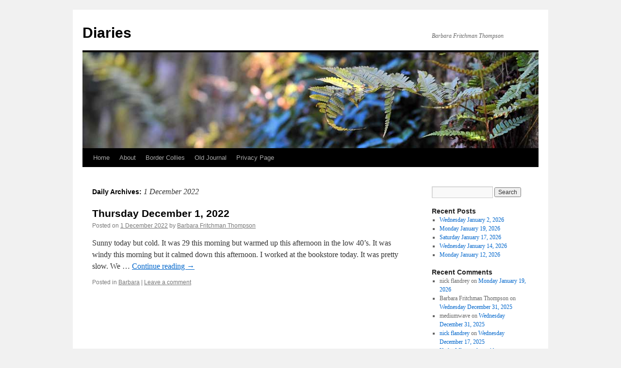

--- FILE ---
content_type: text/html; charset=UTF-8
request_url: https://www.fritchman.com/journal/?m=20221201
body_size: 8768
content:
<!DOCTYPE html>
<html lang="en-US">
<head>
<meta charset="UTF-8" />
<title>
1 | December | 2022 | Diaries	</title>
<link rel="profile" href="https://gmpg.org/xfn/11" />
<link rel="stylesheet" type="text/css" media="all" href="https://www.fritchman.com/journal/wp-content/themes/twentyten/style.css?ver=20251202" />
<link rel="pingback" href="https://www.fritchman.com/journal/xmlrpc.php">
<meta name='robots' content='max-image-preview:large' />
<link rel="alternate" type="application/rss+xml" title="Diaries &raquo; Feed" href="https://www.fritchman.com/journal/?feed=rss2" />
<link rel="alternate" type="application/rss+xml" title="Diaries &raquo; Comments Feed" href="https://www.fritchman.com/journal/?feed=comments-rss2" />
<style id='wp-img-auto-sizes-contain-inline-css' type='text/css'>
img:is([sizes=auto i],[sizes^="auto," i]){contain-intrinsic-size:3000px 1500px}
/*# sourceURL=wp-img-auto-sizes-contain-inline-css */
</style>
<style id='wp-emoji-styles-inline-css' type='text/css'>

	img.wp-smiley, img.emoji {
		display: inline !important;
		border: none !important;
		box-shadow: none !important;
		height: 1em !important;
		width: 1em !important;
		margin: 0 0.07em !important;
		vertical-align: -0.1em !important;
		background: none !important;
		padding: 0 !important;
	}
/*# sourceURL=wp-emoji-styles-inline-css */
</style>
<style id='wp-block-library-inline-css' type='text/css'>
:root{--wp-block-synced-color:#7a00df;--wp-block-synced-color--rgb:122,0,223;--wp-bound-block-color:var(--wp-block-synced-color);--wp-editor-canvas-background:#ddd;--wp-admin-theme-color:#007cba;--wp-admin-theme-color--rgb:0,124,186;--wp-admin-theme-color-darker-10:#006ba1;--wp-admin-theme-color-darker-10--rgb:0,107,160.5;--wp-admin-theme-color-darker-20:#005a87;--wp-admin-theme-color-darker-20--rgb:0,90,135;--wp-admin-border-width-focus:2px}@media (min-resolution:192dpi){:root{--wp-admin-border-width-focus:1.5px}}.wp-element-button{cursor:pointer}:root .has-very-light-gray-background-color{background-color:#eee}:root .has-very-dark-gray-background-color{background-color:#313131}:root .has-very-light-gray-color{color:#eee}:root .has-very-dark-gray-color{color:#313131}:root .has-vivid-green-cyan-to-vivid-cyan-blue-gradient-background{background:linear-gradient(135deg,#00d084,#0693e3)}:root .has-purple-crush-gradient-background{background:linear-gradient(135deg,#34e2e4,#4721fb 50%,#ab1dfe)}:root .has-hazy-dawn-gradient-background{background:linear-gradient(135deg,#faaca8,#dad0ec)}:root .has-subdued-olive-gradient-background{background:linear-gradient(135deg,#fafae1,#67a671)}:root .has-atomic-cream-gradient-background{background:linear-gradient(135deg,#fdd79a,#004a59)}:root .has-nightshade-gradient-background{background:linear-gradient(135deg,#330968,#31cdcf)}:root .has-midnight-gradient-background{background:linear-gradient(135deg,#020381,#2874fc)}:root{--wp--preset--font-size--normal:16px;--wp--preset--font-size--huge:42px}.has-regular-font-size{font-size:1em}.has-larger-font-size{font-size:2.625em}.has-normal-font-size{font-size:var(--wp--preset--font-size--normal)}.has-huge-font-size{font-size:var(--wp--preset--font-size--huge)}.has-text-align-center{text-align:center}.has-text-align-left{text-align:left}.has-text-align-right{text-align:right}.has-fit-text{white-space:nowrap!important}#end-resizable-editor-section{display:none}.aligncenter{clear:both}.items-justified-left{justify-content:flex-start}.items-justified-center{justify-content:center}.items-justified-right{justify-content:flex-end}.items-justified-space-between{justify-content:space-between}.screen-reader-text{border:0;clip-path:inset(50%);height:1px;margin:-1px;overflow:hidden;padding:0;position:absolute;width:1px;word-wrap:normal!important}.screen-reader-text:focus{background-color:#ddd;clip-path:none;color:#444;display:block;font-size:1em;height:auto;left:5px;line-height:normal;padding:15px 23px 14px;text-decoration:none;top:5px;width:auto;z-index:100000}html :where(.has-border-color){border-style:solid}html :where([style*=border-top-color]){border-top-style:solid}html :where([style*=border-right-color]){border-right-style:solid}html :where([style*=border-bottom-color]){border-bottom-style:solid}html :where([style*=border-left-color]){border-left-style:solid}html :where([style*=border-width]){border-style:solid}html :where([style*=border-top-width]){border-top-style:solid}html :where([style*=border-right-width]){border-right-style:solid}html :where([style*=border-bottom-width]){border-bottom-style:solid}html :where([style*=border-left-width]){border-left-style:solid}html :where(img[class*=wp-image-]){height:auto;max-width:100%}:where(figure){margin:0 0 1em}html :where(.is-position-sticky){--wp-admin--admin-bar--position-offset:var(--wp-admin--admin-bar--height,0px)}@media screen and (max-width:600px){html :where(.is-position-sticky){--wp-admin--admin-bar--position-offset:0px}}

/*# sourceURL=wp-block-library-inline-css */
</style><style id='global-styles-inline-css' type='text/css'>
:root{--wp--preset--aspect-ratio--square: 1;--wp--preset--aspect-ratio--4-3: 4/3;--wp--preset--aspect-ratio--3-4: 3/4;--wp--preset--aspect-ratio--3-2: 3/2;--wp--preset--aspect-ratio--2-3: 2/3;--wp--preset--aspect-ratio--16-9: 16/9;--wp--preset--aspect-ratio--9-16: 9/16;--wp--preset--color--black: #000;--wp--preset--color--cyan-bluish-gray: #abb8c3;--wp--preset--color--white: #fff;--wp--preset--color--pale-pink: #f78da7;--wp--preset--color--vivid-red: #cf2e2e;--wp--preset--color--luminous-vivid-orange: #ff6900;--wp--preset--color--luminous-vivid-amber: #fcb900;--wp--preset--color--light-green-cyan: #7bdcb5;--wp--preset--color--vivid-green-cyan: #00d084;--wp--preset--color--pale-cyan-blue: #8ed1fc;--wp--preset--color--vivid-cyan-blue: #0693e3;--wp--preset--color--vivid-purple: #9b51e0;--wp--preset--color--blue: #0066cc;--wp--preset--color--medium-gray: #666;--wp--preset--color--light-gray: #f1f1f1;--wp--preset--gradient--vivid-cyan-blue-to-vivid-purple: linear-gradient(135deg,rgb(6,147,227) 0%,rgb(155,81,224) 100%);--wp--preset--gradient--light-green-cyan-to-vivid-green-cyan: linear-gradient(135deg,rgb(122,220,180) 0%,rgb(0,208,130) 100%);--wp--preset--gradient--luminous-vivid-amber-to-luminous-vivid-orange: linear-gradient(135deg,rgb(252,185,0) 0%,rgb(255,105,0) 100%);--wp--preset--gradient--luminous-vivid-orange-to-vivid-red: linear-gradient(135deg,rgb(255,105,0) 0%,rgb(207,46,46) 100%);--wp--preset--gradient--very-light-gray-to-cyan-bluish-gray: linear-gradient(135deg,rgb(238,238,238) 0%,rgb(169,184,195) 100%);--wp--preset--gradient--cool-to-warm-spectrum: linear-gradient(135deg,rgb(74,234,220) 0%,rgb(151,120,209) 20%,rgb(207,42,186) 40%,rgb(238,44,130) 60%,rgb(251,105,98) 80%,rgb(254,248,76) 100%);--wp--preset--gradient--blush-light-purple: linear-gradient(135deg,rgb(255,206,236) 0%,rgb(152,150,240) 100%);--wp--preset--gradient--blush-bordeaux: linear-gradient(135deg,rgb(254,205,165) 0%,rgb(254,45,45) 50%,rgb(107,0,62) 100%);--wp--preset--gradient--luminous-dusk: linear-gradient(135deg,rgb(255,203,112) 0%,rgb(199,81,192) 50%,rgb(65,88,208) 100%);--wp--preset--gradient--pale-ocean: linear-gradient(135deg,rgb(255,245,203) 0%,rgb(182,227,212) 50%,rgb(51,167,181) 100%);--wp--preset--gradient--electric-grass: linear-gradient(135deg,rgb(202,248,128) 0%,rgb(113,206,126) 100%);--wp--preset--gradient--midnight: linear-gradient(135deg,rgb(2,3,129) 0%,rgb(40,116,252) 100%);--wp--preset--font-size--small: 13px;--wp--preset--font-size--medium: 20px;--wp--preset--font-size--large: 36px;--wp--preset--font-size--x-large: 42px;--wp--preset--spacing--20: 0.44rem;--wp--preset--spacing--30: 0.67rem;--wp--preset--spacing--40: 1rem;--wp--preset--spacing--50: 1.5rem;--wp--preset--spacing--60: 2.25rem;--wp--preset--spacing--70: 3.38rem;--wp--preset--spacing--80: 5.06rem;--wp--preset--shadow--natural: 6px 6px 9px rgba(0, 0, 0, 0.2);--wp--preset--shadow--deep: 12px 12px 50px rgba(0, 0, 0, 0.4);--wp--preset--shadow--sharp: 6px 6px 0px rgba(0, 0, 0, 0.2);--wp--preset--shadow--outlined: 6px 6px 0px -3px rgb(255, 255, 255), 6px 6px rgb(0, 0, 0);--wp--preset--shadow--crisp: 6px 6px 0px rgb(0, 0, 0);}:where(.is-layout-flex){gap: 0.5em;}:where(.is-layout-grid){gap: 0.5em;}body .is-layout-flex{display: flex;}.is-layout-flex{flex-wrap: wrap;align-items: center;}.is-layout-flex > :is(*, div){margin: 0;}body .is-layout-grid{display: grid;}.is-layout-grid > :is(*, div){margin: 0;}:where(.wp-block-columns.is-layout-flex){gap: 2em;}:where(.wp-block-columns.is-layout-grid){gap: 2em;}:where(.wp-block-post-template.is-layout-flex){gap: 1.25em;}:where(.wp-block-post-template.is-layout-grid){gap: 1.25em;}.has-black-color{color: var(--wp--preset--color--black) !important;}.has-cyan-bluish-gray-color{color: var(--wp--preset--color--cyan-bluish-gray) !important;}.has-white-color{color: var(--wp--preset--color--white) !important;}.has-pale-pink-color{color: var(--wp--preset--color--pale-pink) !important;}.has-vivid-red-color{color: var(--wp--preset--color--vivid-red) !important;}.has-luminous-vivid-orange-color{color: var(--wp--preset--color--luminous-vivid-orange) !important;}.has-luminous-vivid-amber-color{color: var(--wp--preset--color--luminous-vivid-amber) !important;}.has-light-green-cyan-color{color: var(--wp--preset--color--light-green-cyan) !important;}.has-vivid-green-cyan-color{color: var(--wp--preset--color--vivid-green-cyan) !important;}.has-pale-cyan-blue-color{color: var(--wp--preset--color--pale-cyan-blue) !important;}.has-vivid-cyan-blue-color{color: var(--wp--preset--color--vivid-cyan-blue) !important;}.has-vivid-purple-color{color: var(--wp--preset--color--vivid-purple) !important;}.has-black-background-color{background-color: var(--wp--preset--color--black) !important;}.has-cyan-bluish-gray-background-color{background-color: var(--wp--preset--color--cyan-bluish-gray) !important;}.has-white-background-color{background-color: var(--wp--preset--color--white) !important;}.has-pale-pink-background-color{background-color: var(--wp--preset--color--pale-pink) !important;}.has-vivid-red-background-color{background-color: var(--wp--preset--color--vivid-red) !important;}.has-luminous-vivid-orange-background-color{background-color: var(--wp--preset--color--luminous-vivid-orange) !important;}.has-luminous-vivid-amber-background-color{background-color: var(--wp--preset--color--luminous-vivid-amber) !important;}.has-light-green-cyan-background-color{background-color: var(--wp--preset--color--light-green-cyan) !important;}.has-vivid-green-cyan-background-color{background-color: var(--wp--preset--color--vivid-green-cyan) !important;}.has-pale-cyan-blue-background-color{background-color: var(--wp--preset--color--pale-cyan-blue) !important;}.has-vivid-cyan-blue-background-color{background-color: var(--wp--preset--color--vivid-cyan-blue) !important;}.has-vivid-purple-background-color{background-color: var(--wp--preset--color--vivid-purple) !important;}.has-black-border-color{border-color: var(--wp--preset--color--black) !important;}.has-cyan-bluish-gray-border-color{border-color: var(--wp--preset--color--cyan-bluish-gray) !important;}.has-white-border-color{border-color: var(--wp--preset--color--white) !important;}.has-pale-pink-border-color{border-color: var(--wp--preset--color--pale-pink) !important;}.has-vivid-red-border-color{border-color: var(--wp--preset--color--vivid-red) !important;}.has-luminous-vivid-orange-border-color{border-color: var(--wp--preset--color--luminous-vivid-orange) !important;}.has-luminous-vivid-amber-border-color{border-color: var(--wp--preset--color--luminous-vivid-amber) !important;}.has-light-green-cyan-border-color{border-color: var(--wp--preset--color--light-green-cyan) !important;}.has-vivid-green-cyan-border-color{border-color: var(--wp--preset--color--vivid-green-cyan) !important;}.has-pale-cyan-blue-border-color{border-color: var(--wp--preset--color--pale-cyan-blue) !important;}.has-vivid-cyan-blue-border-color{border-color: var(--wp--preset--color--vivid-cyan-blue) !important;}.has-vivid-purple-border-color{border-color: var(--wp--preset--color--vivid-purple) !important;}.has-vivid-cyan-blue-to-vivid-purple-gradient-background{background: var(--wp--preset--gradient--vivid-cyan-blue-to-vivid-purple) !important;}.has-light-green-cyan-to-vivid-green-cyan-gradient-background{background: var(--wp--preset--gradient--light-green-cyan-to-vivid-green-cyan) !important;}.has-luminous-vivid-amber-to-luminous-vivid-orange-gradient-background{background: var(--wp--preset--gradient--luminous-vivid-amber-to-luminous-vivid-orange) !important;}.has-luminous-vivid-orange-to-vivid-red-gradient-background{background: var(--wp--preset--gradient--luminous-vivid-orange-to-vivid-red) !important;}.has-very-light-gray-to-cyan-bluish-gray-gradient-background{background: var(--wp--preset--gradient--very-light-gray-to-cyan-bluish-gray) !important;}.has-cool-to-warm-spectrum-gradient-background{background: var(--wp--preset--gradient--cool-to-warm-spectrum) !important;}.has-blush-light-purple-gradient-background{background: var(--wp--preset--gradient--blush-light-purple) !important;}.has-blush-bordeaux-gradient-background{background: var(--wp--preset--gradient--blush-bordeaux) !important;}.has-luminous-dusk-gradient-background{background: var(--wp--preset--gradient--luminous-dusk) !important;}.has-pale-ocean-gradient-background{background: var(--wp--preset--gradient--pale-ocean) !important;}.has-electric-grass-gradient-background{background: var(--wp--preset--gradient--electric-grass) !important;}.has-midnight-gradient-background{background: var(--wp--preset--gradient--midnight) !important;}.has-small-font-size{font-size: var(--wp--preset--font-size--small) !important;}.has-medium-font-size{font-size: var(--wp--preset--font-size--medium) !important;}.has-large-font-size{font-size: var(--wp--preset--font-size--large) !important;}.has-x-large-font-size{font-size: var(--wp--preset--font-size--x-large) !important;}
/*# sourceURL=global-styles-inline-css */
</style>

<style id='classic-theme-styles-inline-css' type='text/css'>
/*! This file is auto-generated */
.wp-block-button__link{color:#fff;background-color:#32373c;border-radius:9999px;box-shadow:none;text-decoration:none;padding:calc(.667em + 2px) calc(1.333em + 2px);font-size:1.125em}.wp-block-file__button{background:#32373c;color:#fff;text-decoration:none}
/*# sourceURL=/wp-includes/css/classic-themes.min.css */
</style>
<link rel='stylesheet' id='contact-form-7-css' href='https://www.fritchman.com/journal/wp-content/plugins/contact-form-7/includes/css/styles.css?ver=6.1.4' type='text/css' media='all' />
<link rel='stylesheet' id='twentyten-block-style-css' href='https://www.fritchman.com/journal/wp-content/themes/twentyten/blocks.css?ver=20250220' type='text/css' media='all' />
<link rel="https://api.w.org/" href="https://www.fritchman.com/journal/index.php?rest_route=/" /><link rel="EditURI" type="application/rsd+xml" title="RSD" href="https://www.fritchman.com/journal/xmlrpc.php?rsd" />
<meta name="generator" content="WordPress 6.9" />
</head>

<body data-rsssl=1 class="archive date wp-theme-twentyten">
<div id="wrapper" class="hfeed">
		<a href="#content" class="screen-reader-text skip-link">Skip to content</a>
	<div id="header">
		<div id="masthead">
			<div id="branding" role="banner">
									<div id="site-title">
						<span>
							<a href="https://www.fritchman.com/journal/" rel="home" >Diaries</a>
						</span>
					</div>
										<div id="site-description">Barbara Fritchman Thompson</div>
					<img src="https://www.fritchman.com/journal/wp-content/themes/twentyten/images/headers/fern.jpg" width="940" height="198" alt="Diaries" decoding="async" fetchpriority="high" />			</div><!-- #branding -->

			<div id="access" role="navigation">
				<div class="menu"><ul>
<li ><a href="https://www.fritchman.com/journal/">Home</a></li><li class="page_item page-item-2"><a href="https://www.fritchman.com/journal/?page_id=2">About</a></li>
<li class="page_item page-item-6"><a href="https://www.fritchman.com/journal/?page_id=6">Border Collies</a></li>
<li class="page_item page-item-17"><a href="https://www.fritchman.com/journal/?page_id=17">Old Journal</a></li>
<li class="page_item page-item-5040"><a href="https://www.fritchman.com/journal/?page_id=5040">Privacy Page</a></li>
</ul></div>
			</div><!-- #access -->
		</div><!-- #masthead -->
	</div><!-- #header -->

	<div id="main">

		<div id="container">
			<div id="content" role="main">


			<h1 class="page-title">
			Daily Archives: <span>1 December 2022</span>			</h1>





	
			<div id="post-8650" class="post-8650 post type-post status-publish format-standard hentry category-barbara">
			<h2 class="entry-title"><a href="https://www.fritchman.com/journal/?p=8650" rel="bookmark">Thursday December 1, 2022</a></h2>

			<div class="entry-meta">
				<span class="meta-prep meta-prep-author">Posted on</span> <a href="https://www.fritchman.com/journal/?p=8650" title="5:18 PM" rel="bookmark"><span class="entry-date">1 December 2022</span></a> <span class="meta-sep">by</span> <span class="author vcard"><a class="url fn n" href="https://www.fritchman.com/journal/?author=2" title="View all posts by Barbara Fritchman Thompson">Barbara Fritchman Thompson</a></span>			</div><!-- .entry-meta -->

					<div class="entry-summary">
				<p>Sunny today but cold. It was 29 this morning but warmed up this afternoon in the low 40&#8217;s. It was windy this morning but it calmed down this afternoon. I worked at the bookstore today. It was pretty slow. We &hellip; <a href="https://www.fritchman.com/journal/?p=8650">Continue reading <span class="meta-nav">&rarr;</span></a></p>
			</div><!-- .entry-summary -->
	
			<div class="entry-utility">
									<span class="cat-links">
						<span class="entry-utility-prep entry-utility-prep-cat-links">Posted in</span> <a href="https://www.fritchman.com/journal/?cat=19" rel="category">Barbara</a>					</span>
					<span class="meta-sep">|</span>
				
				
				<span class="comments-link"><a href="https://www.fritchman.com/journal/?p=8650#respond">Leave a comment</a></span>

							</div><!-- .entry-utility -->
		</div><!-- #post-8650 -->

		
	


			</div><!-- #content -->
		</div><!-- #container -->


		<div id="primary" class="widget-area" role="complementary">
			<ul class="xoxo">

<li id="search-2" class="widget-container widget_search"><form role="search" method="get" id="searchform" class="searchform" action="https://www.fritchman.com/journal/">
				<div>
					<label class="screen-reader-text" for="s">Search for:</label>
					<input type="text" value="" name="s" id="s" />
					<input type="submit" id="searchsubmit" value="Search" />
				</div>
			</form></li>
		<li id="recent-posts-2" class="widget-container widget_recent_entries">
		<h3 class="widget-title">Recent Posts</h3>
		<ul>
											<li>
					<a href="https://www.fritchman.com/journal/?p=10280">Wednesday January 2, 2026</a>
									</li>
											<li>
					<a href="https://www.fritchman.com/journal/?p=10278">Monday January 19, 2026</a>
									</li>
											<li>
					<a href="https://www.fritchman.com/journal/?p=10275">Saturday January 17, 2026</a>
									</li>
											<li>
					<a href="https://www.fritchman.com/journal/?p=10273">Wednesday January 14, 2026</a>
									</li>
											<li>
					<a href="https://www.fritchman.com/journal/?p=10271">Monday January 12, 2026</a>
									</li>
					</ul>

		</li><li id="recent-comments-2" class="widget-container widget_recent_comments"><h3 class="widget-title">Recent Comments</h3><ul id="recentcomments"><li class="recentcomments"><span class="comment-author-link">nick flandrey</span> on <a href="https://www.fritchman.com/journal/?p=10278#comment-35843">Monday January 19, 2026</a></li><li class="recentcomments"><span class="comment-author-link">Barbara Fritchman Thompson</span> on <a href="https://www.fritchman.com/journal/?p=10260#comment-35828">Wednesday December 31, 2025</a></li><li class="recentcomments"><span class="comment-author-link">mediumwave</span> on <a href="https://www.fritchman.com/journal/?p=10260#comment-35825">Wednesday December 31, 2025</a></li><li class="recentcomments"><span class="comment-author-link"><a href="http://www.ttgnet.com/journal" class="url" rel="ugc external nofollow">nick flandrey</a></span> on <a href="https://www.fritchman.com/journal/?p=10240#comment-35804">Wednesday December 17, 2025</a></li><li class="recentcomments"><span class="comment-author-link"><a href="https://freelearner.school.blog" class="url" rel="ugc external nofollow">Kedar Mhaswade</a></span> on <a href="https://www.fritchman.com/journal/?page_id=2#comment-35790">About</a></li></ul></li><li id="linkcat-23" class="widget-container widget_links"><h3 class="widget-title">Books</h3>
	<ul class='xoxo blogroll'>
<li><a href="http://www.cozy-mystery.com/">Cozy Mystery List</a></li>
<li><a href="http://www.stopyourekillingme.com/">Stop, You&#039;re Killing Me!</a></li>

	</ul>
</li>
<li id="linkcat-9" class="widget-container widget_links"><h3 class="widget-title">Favorites</h3>
	<ul class='xoxo blogroll'>
<li><a href="http://www.orbdesigns.com/wp/">Brian Bilbrey</a></li>
<li><a href="http://dutchgirl.net/">Marcia Bilbrey</a></li>
<li><a href="https://www.ttgnet.com/journal/">Robert Bruce Thompson</a></li>

	</ul>
</li>
<li id="linkcat-10" class="widget-container widget_links"><h3 class="widget-title">Music</h3>
	<ul class='xoxo blogroll'>
<li><a href="http://www.brownesisters.com/">Browne Sisters &amp; George Cavanaugh</a></li>

	</ul>
</li>
<li id="calendar-3" class="widget-container widget_calendar"><div id="calendar_wrap" class="calendar_wrap"><table id="wp-calendar" class="wp-calendar-table">
	<caption>December 2022</caption>
	<thead>
	<tr>
		<th scope="col" aria-label="Sunday">S</th>
		<th scope="col" aria-label="Monday">M</th>
		<th scope="col" aria-label="Tuesday">T</th>
		<th scope="col" aria-label="Wednesday">W</th>
		<th scope="col" aria-label="Thursday">T</th>
		<th scope="col" aria-label="Friday">F</th>
		<th scope="col" aria-label="Saturday">S</th>
	</tr>
	</thead>
	<tbody>
	<tr>
		<td colspan="4" class="pad">&nbsp;</td><td><a href="https://www.fritchman.com/journal/?m=20221201" aria-label="Posts published on December 1, 2022">1</a></td><td><a href="https://www.fritchman.com/journal/?m=20221202" aria-label="Posts published on December 2, 2022">2</a></td><td><a href="https://www.fritchman.com/journal/?m=20221203" aria-label="Posts published on December 3, 2022">3</a></td>
	</tr>
	<tr>
		<td><a href="https://www.fritchman.com/journal/?m=20221204" aria-label="Posts published on December 4, 2022">4</a></td><td><a href="https://www.fritchman.com/journal/?m=20221205" aria-label="Posts published on December 5, 2022">5</a></td><td><a href="https://www.fritchman.com/journal/?m=20221206" aria-label="Posts published on December 6, 2022">6</a></td><td><a href="https://www.fritchman.com/journal/?m=20221207" aria-label="Posts published on December 7, 2022">7</a></td><td><a href="https://www.fritchman.com/journal/?m=20221208" aria-label="Posts published on December 8, 2022">8</a></td><td><a href="https://www.fritchman.com/journal/?m=20221209" aria-label="Posts published on December 9, 2022">9</a></td><td><a href="https://www.fritchman.com/journal/?m=20221210" aria-label="Posts published on December 10, 2022">10</a></td>
	</tr>
	<tr>
		<td><a href="https://www.fritchman.com/journal/?m=20221211" aria-label="Posts published on December 11, 2022">11</a></td><td><a href="https://www.fritchman.com/journal/?m=20221212" aria-label="Posts published on December 12, 2022">12</a></td><td><a href="https://www.fritchman.com/journal/?m=20221213" aria-label="Posts published on December 13, 2022">13</a></td><td><a href="https://www.fritchman.com/journal/?m=20221214" aria-label="Posts published on December 14, 2022">14</a></td><td><a href="https://www.fritchman.com/journal/?m=20221215" aria-label="Posts published on December 15, 2022">15</a></td><td><a href="https://www.fritchman.com/journal/?m=20221216" aria-label="Posts published on December 16, 2022">16</a></td><td><a href="https://www.fritchman.com/journal/?m=20221217" aria-label="Posts published on December 17, 2022">17</a></td>
	</tr>
	<tr>
		<td><a href="https://www.fritchman.com/journal/?m=20221218" aria-label="Posts published on December 18, 2022">18</a></td><td><a href="https://www.fritchman.com/journal/?m=20221219" aria-label="Posts published on December 19, 2022">19</a></td><td><a href="https://www.fritchman.com/journal/?m=20221220" aria-label="Posts published on December 20, 2022">20</a></td><td><a href="https://www.fritchman.com/journal/?m=20221221" aria-label="Posts published on December 21, 2022">21</a></td><td><a href="https://www.fritchman.com/journal/?m=20221222" aria-label="Posts published on December 22, 2022">22</a></td><td><a href="https://www.fritchman.com/journal/?m=20221223" aria-label="Posts published on December 23, 2022">23</a></td><td><a href="https://www.fritchman.com/journal/?m=20221224" aria-label="Posts published on December 24, 2022">24</a></td>
	</tr>
	<tr>
		<td>25</td><td><a href="https://www.fritchman.com/journal/?m=20221226" aria-label="Posts published on December 26, 2022">26</a></td><td><a href="https://www.fritchman.com/journal/?m=20221227" aria-label="Posts published on December 27, 2022">27</a></td><td><a href="https://www.fritchman.com/journal/?m=20221228" aria-label="Posts published on December 28, 2022">28</a></td><td><a href="https://www.fritchman.com/journal/?m=20221229" aria-label="Posts published on December 29, 2022">29</a></td><td><a href="https://www.fritchman.com/journal/?m=20221230" aria-label="Posts published on December 30, 2022">30</a></td><td><a href="https://www.fritchman.com/journal/?m=20221231" aria-label="Posts published on December 31, 2022">31</a></td>
	</tr>
	</tbody>
	</table><nav aria-label="Previous and next months" class="wp-calendar-nav">
		<span class="wp-calendar-nav-prev"><a href="https://www.fritchman.com/journal/?m=202211">&laquo; Nov</a></span>
		<span class="pad">&nbsp;</span>
		<span class="wp-calendar-nav-next"><a href="https://www.fritchman.com/journal/?m=202301">Jan &raquo;</a></span>
	</nav></div></li><li id="meta-2" class="widget-container widget_meta"><h3 class="widget-title">Meta</h3>
		<ul>
						<li><a href="https://www.fritchman.com/journal/wp-login.php">Log in</a></li>
			<li><a href="https://www.fritchman.com/journal/?feed=rss2">Entries feed</a></li>
			<li><a href="https://www.fritchman.com/journal/?feed=comments-rss2">Comments feed</a></li>

			<li><a href="https://wordpress.org/">WordPress.org</a></li>
		</ul>

		</li><li id="archives-2" class="widget-container widget_archive"><h3 class="widget-title">Archives</h3>		<label class="screen-reader-text" for="archives-dropdown-2">Archives</label>
		<select id="archives-dropdown-2" name="archive-dropdown">
			
			<option value="">Select Month</option>
				<option value='https://www.fritchman.com/journal/?m=202601'> January 2026 </option>
	<option value='https://www.fritchman.com/journal/?m=202512'> December 2025 </option>
	<option value='https://www.fritchman.com/journal/?m=202511'> November 2025 </option>
	<option value='https://www.fritchman.com/journal/?m=202510'> October 2025 </option>
	<option value='https://www.fritchman.com/journal/?m=202509'> September 2025 </option>
	<option value='https://www.fritchman.com/journal/?m=202508'> August 2025 </option>
	<option value='https://www.fritchman.com/journal/?m=202507'> July 2025 </option>
	<option value='https://www.fritchman.com/journal/?m=202506'> June 2025 </option>
	<option value='https://www.fritchman.com/journal/?m=202505'> May 2025 </option>
	<option value='https://www.fritchman.com/journal/?m=202504'> April 2025 </option>
	<option value='https://www.fritchman.com/journal/?m=202503'> March 2025 </option>
	<option value='https://www.fritchman.com/journal/?m=202502'> February 2025 </option>
	<option value='https://www.fritchman.com/journal/?m=202501'> January 2025 </option>
	<option value='https://www.fritchman.com/journal/?m=202412'> December 2024 </option>
	<option value='https://www.fritchman.com/journal/?m=202411'> November 2024 </option>
	<option value='https://www.fritchman.com/journal/?m=202410'> October 2024 </option>
	<option value='https://www.fritchman.com/journal/?m=202409'> September 2024 </option>
	<option value='https://www.fritchman.com/journal/?m=202408'> August 2024 </option>
	<option value='https://www.fritchman.com/journal/?m=202407'> July 2024 </option>
	<option value='https://www.fritchman.com/journal/?m=202406'> June 2024 </option>
	<option value='https://www.fritchman.com/journal/?m=202405'> May 2024 </option>
	<option value='https://www.fritchman.com/journal/?m=202404'> April 2024 </option>
	<option value='https://www.fritchman.com/journal/?m=202403'> March 2024 </option>
	<option value='https://www.fritchman.com/journal/?m=202402'> February 2024 </option>
	<option value='https://www.fritchman.com/journal/?m=202401'> January 2024 </option>
	<option value='https://www.fritchman.com/journal/?m=202312'> December 2023 </option>
	<option value='https://www.fritchman.com/journal/?m=202311'> November 2023 </option>
	<option value='https://www.fritchman.com/journal/?m=202310'> October 2023 </option>
	<option value='https://www.fritchman.com/journal/?m=202309'> September 2023 </option>
	<option value='https://www.fritchman.com/journal/?m=202308'> August 2023 </option>
	<option value='https://www.fritchman.com/journal/?m=202307'> July 2023 </option>
	<option value='https://www.fritchman.com/journal/?m=202306'> June 2023 </option>
	<option value='https://www.fritchman.com/journal/?m=202305'> May 2023 </option>
	<option value='https://www.fritchman.com/journal/?m=202304'> April 2023 </option>
	<option value='https://www.fritchman.com/journal/?m=202303'> March 2023 </option>
	<option value='https://www.fritchman.com/journal/?m=202302'> February 2023 </option>
	<option value='https://www.fritchman.com/journal/?m=202301'> January 2023 </option>
	<option value='https://www.fritchman.com/journal/?m=202212'> December 2022 </option>
	<option value='https://www.fritchman.com/journal/?m=202211'> November 2022 </option>
	<option value='https://www.fritchman.com/journal/?m=202210'> October 2022 </option>
	<option value='https://www.fritchman.com/journal/?m=202209'> September 2022 </option>
	<option value='https://www.fritchman.com/journal/?m=202208'> August 2022 </option>
	<option value='https://www.fritchman.com/journal/?m=202207'> July 2022 </option>
	<option value='https://www.fritchman.com/journal/?m=202206'> June 2022 </option>
	<option value='https://www.fritchman.com/journal/?m=202205'> May 2022 </option>
	<option value='https://www.fritchman.com/journal/?m=202204'> April 2022 </option>
	<option value='https://www.fritchman.com/journal/?m=202203'> March 2022 </option>
	<option value='https://www.fritchman.com/journal/?m=202202'> February 2022 </option>
	<option value='https://www.fritchman.com/journal/?m=202201'> January 2022 </option>
	<option value='https://www.fritchman.com/journal/?m=202112'> December 2021 </option>
	<option value='https://www.fritchman.com/journal/?m=202111'> November 2021 </option>
	<option value='https://www.fritchman.com/journal/?m=202110'> October 2021 </option>
	<option value='https://www.fritchman.com/journal/?m=202109'> September 2021 </option>
	<option value='https://www.fritchman.com/journal/?m=202108'> August 2021 </option>
	<option value='https://www.fritchman.com/journal/?m=202107'> July 2021 </option>
	<option value='https://www.fritchman.com/journal/?m=202106'> June 2021 </option>
	<option value='https://www.fritchman.com/journal/?m=202105'> May 2021 </option>
	<option value='https://www.fritchman.com/journal/?m=202104'> April 2021 </option>
	<option value='https://www.fritchman.com/journal/?m=202103'> March 2021 </option>
	<option value='https://www.fritchman.com/journal/?m=202102'> February 2021 </option>
	<option value='https://www.fritchman.com/journal/?m=202101'> January 2021 </option>
	<option value='https://www.fritchman.com/journal/?m=202012'> December 2020 </option>
	<option value='https://www.fritchman.com/journal/?m=202011'> November 2020 </option>
	<option value='https://www.fritchman.com/journal/?m=202010'> October 2020 </option>
	<option value='https://www.fritchman.com/journal/?m=202009'> September 2020 </option>
	<option value='https://www.fritchman.com/journal/?m=202008'> August 2020 </option>
	<option value='https://www.fritchman.com/journal/?m=202007'> July 2020 </option>
	<option value='https://www.fritchman.com/journal/?m=202006'> June 2020 </option>
	<option value='https://www.fritchman.com/journal/?m=202005'> May 2020 </option>
	<option value='https://www.fritchman.com/journal/?m=202004'> April 2020 </option>
	<option value='https://www.fritchman.com/journal/?m=202003'> March 2020 </option>
	<option value='https://www.fritchman.com/journal/?m=202002'> February 2020 </option>
	<option value='https://www.fritchman.com/journal/?m=202001'> January 2020 </option>
	<option value='https://www.fritchman.com/journal/?m=201912'> December 2019 </option>
	<option value='https://www.fritchman.com/journal/?m=201911'> November 2019 </option>
	<option value='https://www.fritchman.com/journal/?m=201910'> October 2019 </option>
	<option value='https://www.fritchman.com/journal/?m=201909'> September 2019 </option>
	<option value='https://www.fritchman.com/journal/?m=201908'> August 2019 </option>
	<option value='https://www.fritchman.com/journal/?m=201907'> July 2019 </option>
	<option value='https://www.fritchman.com/journal/?m=201906'> June 2019 </option>
	<option value='https://www.fritchman.com/journal/?m=201905'> May 2019 </option>
	<option value='https://www.fritchman.com/journal/?m=201904'> April 2019 </option>
	<option value='https://www.fritchman.com/journal/?m=201903'> March 2019 </option>
	<option value='https://www.fritchman.com/journal/?m=201902'> February 2019 </option>
	<option value='https://www.fritchman.com/journal/?m=201901'> January 2019 </option>
	<option value='https://www.fritchman.com/journal/?m=201812'> December 2018 </option>
	<option value='https://www.fritchman.com/journal/?m=201811'> November 2018 </option>
	<option value='https://www.fritchman.com/journal/?m=201810'> October 2018 </option>
	<option value='https://www.fritchman.com/journal/?m=201809'> September 2018 </option>
	<option value='https://www.fritchman.com/journal/?m=201808'> August 2018 </option>
	<option value='https://www.fritchman.com/journal/?m=201807'> July 2018 </option>
	<option value='https://www.fritchman.com/journal/?m=201806'> June 2018 </option>
	<option value='https://www.fritchman.com/journal/?m=201805'> May 2018 </option>
	<option value='https://www.fritchman.com/journal/?m=201804'> April 2018 </option>
	<option value='https://www.fritchman.com/journal/?m=201803'> March 2018 </option>
	<option value='https://www.fritchman.com/journal/?m=201802'> February 2018 </option>
	<option value='https://www.fritchman.com/journal/?m=201801'> January 2018 </option>
	<option value='https://www.fritchman.com/journal/?m=201712'> December 2017 </option>
	<option value='https://www.fritchman.com/journal/?m=201711'> November 2017 </option>
	<option value='https://www.fritchman.com/journal/?m=201710'> October 2017 </option>
	<option value='https://www.fritchman.com/journal/?m=201709'> September 2017 </option>
	<option value='https://www.fritchman.com/journal/?m=201708'> August 2017 </option>
	<option value='https://www.fritchman.com/journal/?m=201707'> July 2017 </option>
	<option value='https://www.fritchman.com/journal/?m=201706'> June 2017 </option>
	<option value='https://www.fritchman.com/journal/?m=201705'> May 2017 </option>
	<option value='https://www.fritchman.com/journal/?m=201704'> April 2017 </option>
	<option value='https://www.fritchman.com/journal/?m=201703'> March 2017 </option>
	<option value='https://www.fritchman.com/journal/?m=201702'> February 2017 </option>
	<option value='https://www.fritchman.com/journal/?m=201701'> January 2017 </option>
	<option value='https://www.fritchman.com/journal/?m=201612'> December 2016 </option>
	<option value='https://www.fritchman.com/journal/?m=201611'> November 2016 </option>
	<option value='https://www.fritchman.com/journal/?m=201610'> October 2016 </option>
	<option value='https://www.fritchman.com/journal/?m=201609'> September 2016 </option>
	<option value='https://www.fritchman.com/journal/?m=201608'> August 2016 </option>
	<option value='https://www.fritchman.com/journal/?m=201607'> July 2016 </option>
	<option value='https://www.fritchman.com/journal/?m=201606'> June 2016 </option>
	<option value='https://www.fritchman.com/journal/?m=201605'> May 2016 </option>
	<option value='https://www.fritchman.com/journal/?m=201604'> April 2016 </option>
	<option value='https://www.fritchman.com/journal/?m=201603'> March 2016 </option>
	<option value='https://www.fritchman.com/journal/?m=201602'> February 2016 </option>
	<option value='https://www.fritchman.com/journal/?m=201601'> January 2016 </option>
	<option value='https://www.fritchman.com/journal/?m=201512'> December 2015 </option>
	<option value='https://www.fritchman.com/journal/?m=201511'> November 2015 </option>
	<option value='https://www.fritchman.com/journal/?m=201510'> October 2015 </option>
	<option value='https://www.fritchman.com/journal/?m=201509'> September 2015 </option>
	<option value='https://www.fritchman.com/journal/?m=201508'> August 2015 </option>
	<option value='https://www.fritchman.com/journal/?m=201507'> July 2015 </option>
	<option value='https://www.fritchman.com/journal/?m=201506'> June 2015 </option>
	<option value='https://www.fritchman.com/journal/?m=201505'> May 2015 </option>
	<option value='https://www.fritchman.com/journal/?m=201504'> April 2015 </option>
	<option value='https://www.fritchman.com/journal/?m=201503'> March 2015 </option>
	<option value='https://www.fritchman.com/journal/?m=201502'> February 2015 </option>
	<option value='https://www.fritchman.com/journal/?m=201501'> January 2015 </option>
	<option value='https://www.fritchman.com/journal/?m=201412'> December 2014 </option>
	<option value='https://www.fritchman.com/journal/?m=201411'> November 2014 </option>
	<option value='https://www.fritchman.com/journal/?m=201410'> October 2014 </option>
	<option value='https://www.fritchman.com/journal/?m=201409'> September 2014 </option>
	<option value='https://www.fritchman.com/journal/?m=201408'> August 2014 </option>
	<option value='https://www.fritchman.com/journal/?m=201407'> July 2014 </option>
	<option value='https://www.fritchman.com/journal/?m=201406'> June 2014 </option>
	<option value='https://www.fritchman.com/journal/?m=201405'> May 2014 </option>
	<option value='https://www.fritchman.com/journal/?m=201404'> April 2014 </option>
	<option value='https://www.fritchman.com/journal/?m=201403'> March 2014 </option>
	<option value='https://www.fritchman.com/journal/?m=201402'> February 2014 </option>
	<option value='https://www.fritchman.com/journal/?m=201401'> January 2014 </option>
	<option value='https://www.fritchman.com/journal/?m=201312'> December 2013 </option>
	<option value='https://www.fritchman.com/journal/?m=201311'> November 2013 </option>
	<option value='https://www.fritchman.com/journal/?m=201310'> October 2013 </option>
	<option value='https://www.fritchman.com/journal/?m=201309'> September 2013 </option>
	<option value='https://www.fritchman.com/journal/?m=201308'> August 2013 </option>
	<option value='https://www.fritchman.com/journal/?m=201307'> July 2013 </option>
	<option value='https://www.fritchman.com/journal/?m=201306'> June 2013 </option>
	<option value='https://www.fritchman.com/journal/?m=201305'> May 2013 </option>
	<option value='https://www.fritchman.com/journal/?m=201304'> April 2013 </option>
	<option value='https://www.fritchman.com/journal/?m=201303'> March 2013 </option>
	<option value='https://www.fritchman.com/journal/?m=201302'> February 2013 </option>
	<option value='https://www.fritchman.com/journal/?m=201301'> January 2013 </option>
	<option value='https://www.fritchman.com/journal/?m=201212'> December 2012 </option>
	<option value='https://www.fritchman.com/journal/?m=201211'> November 2012 </option>
	<option value='https://www.fritchman.com/journal/?m=201210'> October 2012 </option>
	<option value='https://www.fritchman.com/journal/?m=201209'> September 2012 </option>
	<option value='https://www.fritchman.com/journal/?m=201208'> August 2012 </option>
	<option value='https://www.fritchman.com/journal/?m=201207'> July 2012 </option>
	<option value='https://www.fritchman.com/journal/?m=201206'> June 2012 </option>
	<option value='https://www.fritchman.com/journal/?m=201205'> May 2012 </option>
	<option value='https://www.fritchman.com/journal/?m=201204'> April 2012 </option>
	<option value='https://www.fritchman.com/journal/?m=201203'> March 2012 </option>
	<option value='https://www.fritchman.com/journal/?m=201202'> February 2012 </option>
	<option value='https://www.fritchman.com/journal/?m=201201'> January 2012 </option>
	<option value='https://www.fritchman.com/journal/?m=201112'> December 2011 </option>
	<option value='https://www.fritchman.com/journal/?m=201111'> November 2011 </option>
	<option value='https://www.fritchman.com/journal/?m=201110'> October 2011 </option>
	<option value='https://www.fritchman.com/journal/?m=201109'> September 2011 </option>
	<option value='https://www.fritchman.com/journal/?m=201108'> August 2011 </option>
	<option value='https://www.fritchman.com/journal/?m=201107'> July 2011 </option>

		</select>

			<script type="text/javascript">
/* <![CDATA[ */

( ( dropdownId ) => {
	const dropdown = document.getElementById( dropdownId );
	function onSelectChange() {
		setTimeout( () => {
			if ( 'escape' === dropdown.dataset.lastkey ) {
				return;
			}
			if ( dropdown.value ) {
				document.location.href = dropdown.value;
			}
		}, 250 );
	}
	function onKeyUp( event ) {
		if ( 'Escape' === event.key ) {
			dropdown.dataset.lastkey = 'escape';
		} else {
			delete dropdown.dataset.lastkey;
		}
	}
	function onClick() {
		delete dropdown.dataset.lastkey;
	}
	dropdown.addEventListener( 'keyup', onKeyUp );
	dropdown.addEventListener( 'click', onClick );
	dropdown.addEventListener( 'change', onSelectChange );
})( "archives-dropdown-2" );

//# sourceURL=WP_Widget_Archives%3A%3Awidget
/* ]]> */
</script>
</li>			</ul>
		</div><!-- #primary .widget-area -->

	</div><!-- #main -->

	<div id="footer" role="contentinfo">
		<div id="colophon">



			<div id="site-info">
				<a href="https://www.fritchman.com/journal/" rel="home">
					Diaries				</a>
				<span role="separator" aria-hidden="true"></span><a class="privacy-policy-link" href="https://www.fritchman.com/journal/?page_id=5040" rel="privacy-policy">Privacy Page</a>			</div><!-- #site-info -->

			<div id="site-generator">
								<a href="https://wordpress.org/" class="imprint" title="Semantic Personal Publishing Platform">
					Proudly powered by WordPress.				</a>
			</div><!-- #site-generator -->

		</div><!-- #colophon -->
	</div><!-- #footer -->

</div><!-- #wrapper -->

<script type="text/javascript" src="https://www.fritchman.com/journal/wp-includes/js/dist/hooks.min.js?ver=dd5603f07f9220ed27f1" id="wp-hooks-js"></script>
<script type="text/javascript" src="https://www.fritchman.com/journal/wp-includes/js/dist/i18n.min.js?ver=c26c3dc7bed366793375" id="wp-i18n-js"></script>
<script type="text/javascript" id="wp-i18n-js-after">
/* <![CDATA[ */
wp.i18n.setLocaleData( { 'text direction\u0004ltr': [ 'ltr' ] } );
//# sourceURL=wp-i18n-js-after
/* ]]> */
</script>
<script type="text/javascript" src="https://www.fritchman.com/journal/wp-content/plugins/contact-form-7/includes/swv/js/index.js?ver=6.1.4" id="swv-js"></script>
<script type="text/javascript" id="contact-form-7-js-before">
/* <![CDATA[ */
var wpcf7 = {
    "api": {
        "root": "https:\/\/www.fritchman.com\/journal\/index.php?rest_route=\/",
        "namespace": "contact-form-7\/v1"
    }
};
//# sourceURL=contact-form-7-js-before
/* ]]> */
</script>
<script type="text/javascript" src="https://www.fritchman.com/journal/wp-content/plugins/contact-form-7/includes/js/index.js?ver=6.1.4" id="contact-form-7-js"></script>
<script id="wp-emoji-settings" type="application/json">
{"baseUrl":"https://s.w.org/images/core/emoji/17.0.2/72x72/","ext":".png","svgUrl":"https://s.w.org/images/core/emoji/17.0.2/svg/","svgExt":".svg","source":{"concatemoji":"https://www.fritchman.com/journal/wp-includes/js/wp-emoji-release.min.js?ver=6.9"}}
</script>
<script type="module">
/* <![CDATA[ */
/*! This file is auto-generated */
const a=JSON.parse(document.getElementById("wp-emoji-settings").textContent),o=(window._wpemojiSettings=a,"wpEmojiSettingsSupports"),s=["flag","emoji"];function i(e){try{var t={supportTests:e,timestamp:(new Date).valueOf()};sessionStorage.setItem(o,JSON.stringify(t))}catch(e){}}function c(e,t,n){e.clearRect(0,0,e.canvas.width,e.canvas.height),e.fillText(t,0,0);t=new Uint32Array(e.getImageData(0,0,e.canvas.width,e.canvas.height).data);e.clearRect(0,0,e.canvas.width,e.canvas.height),e.fillText(n,0,0);const a=new Uint32Array(e.getImageData(0,0,e.canvas.width,e.canvas.height).data);return t.every((e,t)=>e===a[t])}function p(e,t){e.clearRect(0,0,e.canvas.width,e.canvas.height),e.fillText(t,0,0);var n=e.getImageData(16,16,1,1);for(let e=0;e<n.data.length;e++)if(0!==n.data[e])return!1;return!0}function u(e,t,n,a){switch(t){case"flag":return n(e,"\ud83c\udff3\ufe0f\u200d\u26a7\ufe0f","\ud83c\udff3\ufe0f\u200b\u26a7\ufe0f")?!1:!n(e,"\ud83c\udde8\ud83c\uddf6","\ud83c\udde8\u200b\ud83c\uddf6")&&!n(e,"\ud83c\udff4\udb40\udc67\udb40\udc62\udb40\udc65\udb40\udc6e\udb40\udc67\udb40\udc7f","\ud83c\udff4\u200b\udb40\udc67\u200b\udb40\udc62\u200b\udb40\udc65\u200b\udb40\udc6e\u200b\udb40\udc67\u200b\udb40\udc7f");case"emoji":return!a(e,"\ud83e\u1fac8")}return!1}function f(e,t,n,a){let r;const o=(r="undefined"!=typeof WorkerGlobalScope&&self instanceof WorkerGlobalScope?new OffscreenCanvas(300,150):document.createElement("canvas")).getContext("2d",{willReadFrequently:!0}),s=(o.textBaseline="top",o.font="600 32px Arial",{});return e.forEach(e=>{s[e]=t(o,e,n,a)}),s}function r(e){var t=document.createElement("script");t.src=e,t.defer=!0,document.head.appendChild(t)}a.supports={everything:!0,everythingExceptFlag:!0},new Promise(t=>{let n=function(){try{var e=JSON.parse(sessionStorage.getItem(o));if("object"==typeof e&&"number"==typeof e.timestamp&&(new Date).valueOf()<e.timestamp+604800&&"object"==typeof e.supportTests)return e.supportTests}catch(e){}return null}();if(!n){if("undefined"!=typeof Worker&&"undefined"!=typeof OffscreenCanvas&&"undefined"!=typeof URL&&URL.createObjectURL&&"undefined"!=typeof Blob)try{var e="postMessage("+f.toString()+"("+[JSON.stringify(s),u.toString(),c.toString(),p.toString()].join(",")+"));",a=new Blob([e],{type:"text/javascript"});const r=new Worker(URL.createObjectURL(a),{name:"wpTestEmojiSupports"});return void(r.onmessage=e=>{i(n=e.data),r.terminate(),t(n)})}catch(e){}i(n=f(s,u,c,p))}t(n)}).then(e=>{for(const n in e)a.supports[n]=e[n],a.supports.everything=a.supports.everything&&a.supports[n],"flag"!==n&&(a.supports.everythingExceptFlag=a.supports.everythingExceptFlag&&a.supports[n]);var t;a.supports.everythingExceptFlag=a.supports.everythingExceptFlag&&!a.supports.flag,a.supports.everything||((t=a.source||{}).concatemoji?r(t.concatemoji):t.wpemoji&&t.twemoji&&(r(t.twemoji),r(t.wpemoji)))});
//# sourceURL=https://www.fritchman.com/journal/wp-includes/js/wp-emoji-loader.min.js
/* ]]> */
</script>
</body>
</html>
